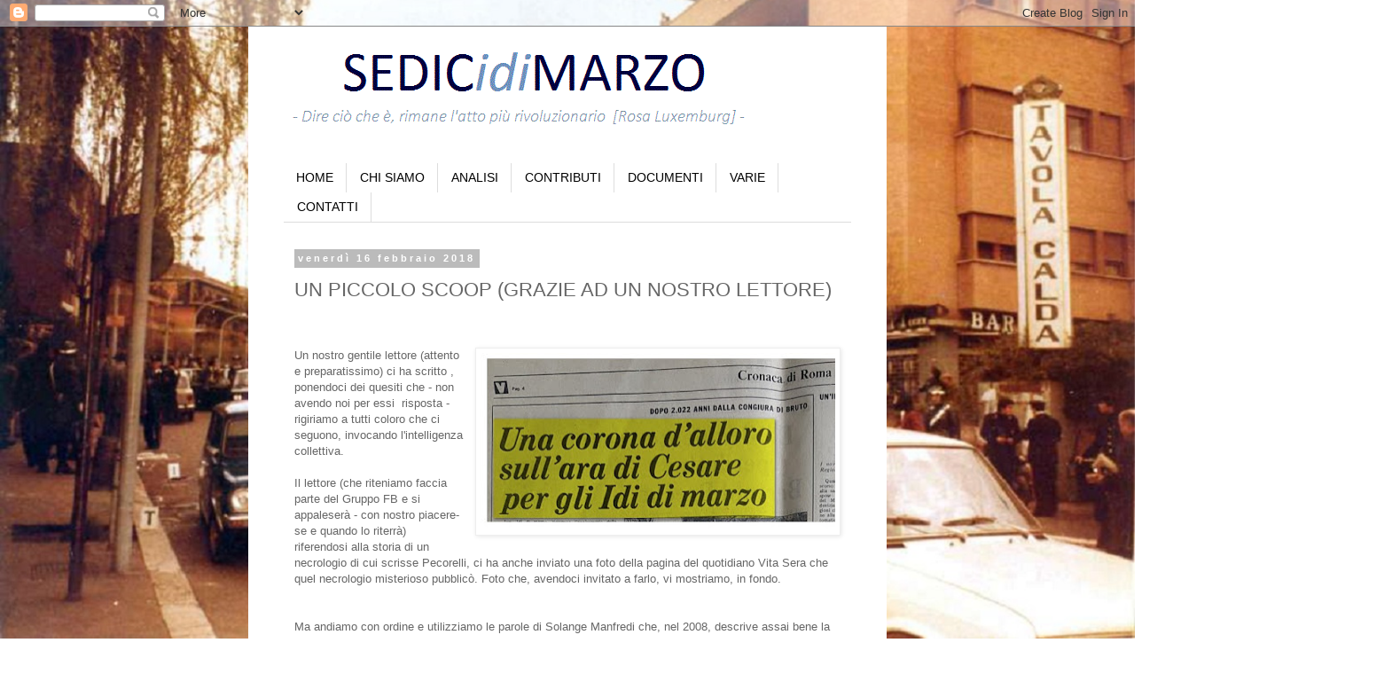

--- FILE ---
content_type: text/html; charset=UTF-8
request_url: http://www.sedicidimarzo.org/2018/02/un-piccolo-scoop-grazie-ad-un-nostro.html
body_size: 20482
content:
<!DOCTYPE html>
<html class='v2' dir='ltr' xmlns='http://www.w3.org/1999/xhtml' xmlns:b='http://www.google.com/2005/gml/b' xmlns:data='http://www.google.com/2005/gml/data' xmlns:expr='http://www.google.com/2005/gml/expr'>
<head>
<link href='https://www.blogger.com/static/v1/widgets/335934321-css_bundle_v2.css' rel='stylesheet' type='text/css'/>
<meta content='width=1100' name='viewport'/>
<meta content='text/html; charset=UTF-8' http-equiv='Content-Type'/>
<meta content='blogger' name='generator'/>
<link href='http://www.sedicidimarzo.org/favicon.ico' rel='icon' type='image/x-icon'/>
<link href='http://www.sedicidimarzo.org/2018/02/un-piccolo-scoop-grazie-ad-un-nostro.html' rel='canonical'/>
<link rel="alternate" type="application/atom+xml" title="SEDICidiMARZO - Atom" href="http://www.sedicidimarzo.org/feeds/posts/default" />
<link rel="alternate" type="application/rss+xml" title="SEDICidiMARZO - RSS" href="http://www.sedicidimarzo.org/feeds/posts/default?alt=rss" />
<link rel="service.post" type="application/atom+xml" title="SEDICidiMARZO - Atom" href="https://www.blogger.com/feeds/6636034594443286081/posts/default" />

<link rel="alternate" type="application/atom+xml" title="SEDICidiMARZO - Atom" href="http://www.sedicidimarzo.org/feeds/3564945231183017160/comments/default" />
<!--Can't find substitution for tag [blog.ieCssRetrofitLinks]-->
<link href='https://blogger.googleusercontent.com/img/b/R29vZ2xl/AVvXsEjcU2i_FV941pLB4BEYEHKxNxN0hSJOjmJO8eRQtVpmA25t4hP5C3d2od-cP5FhQjiys4dn87ku1jcCZRSvwFDNvZluRyMCU9LsrlHmE4mibqgH9rVKomCzfqmQ2dW9obuLC4qsOK_r4zmF/s400/vita3.jpg' rel='image_src'/>
<meta content='http://www.sedicidimarzo.org/2018/02/un-piccolo-scoop-grazie-ad-un-nostro.html' property='og:url'/>
<meta content='UN PICCOLO SCOOP (GRAZIE AD UN NOSTRO LETTORE)' property='og:title'/>
<meta content='Blog del collettivo SEDICidiMARZO che indaga sugli antefatti, sul rapimento, sui 55 giorni di detenzione culminati nella uccisione di Aldo Moro.' property='og:description'/>
<meta content='https://blogger.googleusercontent.com/img/b/R29vZ2xl/AVvXsEjcU2i_FV941pLB4BEYEHKxNxN0hSJOjmJO8eRQtVpmA25t4hP5C3d2od-cP5FhQjiys4dn87ku1jcCZRSvwFDNvZluRyMCU9LsrlHmE4mibqgH9rVKomCzfqmQ2dW9obuLC4qsOK_r4zmF/w1200-h630-p-k-no-nu/vita3.jpg' property='og:image'/>
<title>SEDICidiMARZO: UN PICCOLO SCOOP (GRAZIE AD UN NOSTRO LETTORE)</title>
<style id='page-skin-1' type='text/css'><!--
/*
-----------------------------------------------
Blogger Template Style
Name:     Simple
Designer: Blogger
URL:      www.blogger.com
----------------------------------------------- */
/* Variable definitions
====================
<Variable name="keycolor" description="Main Color" type="color" default="#66bbdd"/>
<Group description="Page Text" selector="body">
<Variable name="body.font" description="Font" type="font"
default="normal normal 12px Arial, Tahoma, Helvetica, FreeSans, sans-serif"/>
<Variable name="body.text.color" description="Text Color" type="color" default="#222222"/>
</Group>
<Group description="Backgrounds" selector=".body-fauxcolumns-outer">
<Variable name="body.background.color" description="Outer Background" type="color" default="#66bbdd"/>
<Variable name="content.background.color" description="Main Background" type="color" default="#ffffff"/>
<Variable name="header.background.color" description="Header Background" type="color" default="transparent"/>
</Group>
<Group description="Links" selector=".main-outer">
<Variable name="link.color" description="Link Color" type="color" default="#2288bb"/>
<Variable name="link.visited.color" description="Visited Color" type="color" default="#888888"/>
<Variable name="link.hover.color" description="Hover Color" type="color" default="#33aaff"/>
</Group>
<Group description="Blog Title" selector=".header h1">
<Variable name="header.font" description="Font" type="font"
default="normal normal 60px Arial, Tahoma, Helvetica, FreeSans, sans-serif"/>
<Variable name="header.text.color" description="Title Color" type="color" default="#3399bb" />
</Group>
<Group description="Blog Description" selector=".header .description">
<Variable name="description.text.color" description="Description Color" type="color"
default="#777777" />
</Group>
<Group description="Tabs Text" selector=".tabs-inner .widget li a">
<Variable name="tabs.font" description="Font" type="font"
default="normal normal 14px Arial, Tahoma, Helvetica, FreeSans, sans-serif"/>
<Variable name="tabs.text.color" description="Text Color" type="color" default="#999999"/>
<Variable name="tabs.selected.text.color" description="Selected Color" type="color" default="#000000"/>
</Group>
<Group description="Tabs Background" selector=".tabs-outer .PageList">
<Variable name="tabs.background.color" description="Background Color" type="color" default="#f5f5f5"/>
<Variable name="tabs.selected.background.color" description="Selected Color" type="color" default="#eeeeee"/>
</Group>
<Group description="Post Title" selector="h3.post-title, .comments h4">
<Variable name="post.title.font" description="Font" type="font"
default="normal normal 22px Arial, Tahoma, Helvetica, FreeSans, sans-serif"/>
</Group>
<Group description="Date Header" selector=".date-header">
<Variable name="date.header.color" description="Text Color" type="color"
default="#666666"/>
<Variable name="date.header.background.color" description="Background Color" type="color"
default="transparent"/>
<Variable name="date.header.font" description="Text Font" type="font"
default="normal bold 11px Arial, Tahoma, Helvetica, FreeSans, sans-serif"/>
<Variable name="date.header.padding" description="Date Header Padding" type="string" default="inherit"/>
<Variable name="date.header.letterspacing" description="Date Header Letter Spacing" type="string" default="inherit"/>
<Variable name="date.header.margin" description="Date Header Margin" type="string" default="inherit"/>
</Group>
<Group description="Post Footer" selector=".post-footer">
<Variable name="post.footer.text.color" description="Text Color" type="color" default="#666666"/>
<Variable name="post.footer.background.color" description="Background Color" type="color"
default="#f9f9f9"/>
<Variable name="post.footer.border.color" description="Shadow Color" type="color" default="#eeeeee"/>
</Group>
<Group description="Gadgets" selector="h2">
<Variable name="widget.title.font" description="Title Font" type="font"
default="normal bold 11px Arial, Tahoma, Helvetica, FreeSans, sans-serif"/>
<Variable name="widget.title.text.color" description="Title Color" type="color" default="#000000"/>
<Variable name="widget.alternate.text.color" description="Alternate Color" type="color" default="#999999"/>
</Group>
<Group description="Images" selector=".main-inner">
<Variable name="image.background.color" description="Background Color" type="color" default="#ffffff"/>
<Variable name="image.border.color" description="Border Color" type="color" default="#eeeeee"/>
<Variable name="image.text.color" description="Caption Text Color" type="color" default="#666666"/>
</Group>
<Group description="Accents" selector=".content-inner">
<Variable name="body.rule.color" description="Separator Line Color" type="color" default="#eeeeee"/>
<Variable name="tabs.border.color" description="Tabs Border Color" type="color" default="transparent"/>
</Group>
<Variable name="body.background" description="Body Background" type="background"
color="#ffffff" default="$(color) none repeat scroll top left"/>
<Variable name="body.background.override" description="Body Background Override" type="string" default=""/>
<Variable name="body.background.gradient.cap" description="Body Gradient Cap" type="url"
default="url(https://resources.blogblog.com/blogblog/data/1kt/simple/gradients_light.png)"/>
<Variable name="body.background.gradient.tile" description="Body Gradient Tile" type="url"
default="url(https://resources.blogblog.com/blogblog/data/1kt/simple/body_gradient_tile_light.png)"/>
<Variable name="content.background.color.selector" description="Content Background Color Selector" type="string" default=".content-inner"/>
<Variable name="content.padding" description="Content Padding" type="length" default="10px" min="0" max="100px"/>
<Variable name="content.padding.horizontal" description="Content Horizontal Padding" type="length" default="10px" min="0" max="100px"/>
<Variable name="content.shadow.spread" description="Content Shadow Spread" type="length" default="40px" min="0" max="100px"/>
<Variable name="content.shadow.spread.webkit" description="Content Shadow Spread (WebKit)" type="length" default="5px" min="0" max="100px"/>
<Variable name="content.shadow.spread.ie" description="Content Shadow Spread (IE)" type="length" default="10px" min="0" max="100px"/>
<Variable name="main.border.width" description="Main Border Width" type="length" default="0" min="0" max="10px"/>
<Variable name="header.background.gradient" description="Header Gradient" type="url" default="none"/>
<Variable name="header.shadow.offset.left" description="Header Shadow Offset Left" type="length" default="-1px" min="-50px" max="50px"/>
<Variable name="header.shadow.offset.top" description="Header Shadow Offset Top" type="length" default="-1px" min="-50px" max="50px"/>
<Variable name="header.shadow.spread" description="Header Shadow Spread" type="length" default="1px" min="0" max="100px"/>
<Variable name="header.padding" description="Header Padding" type="length" default="30px" min="0" max="100px"/>
<Variable name="header.border.size" description="Header Border Size" type="length" default="1px" min="0" max="10px"/>
<Variable name="header.bottom.border.size" description="Header Bottom Border Size" type="length" default="1px" min="0" max="10px"/>
<Variable name="header.border.horizontalsize" description="Header Horizontal Border Size" type="length" default="0" min="0" max="10px"/>
<Variable name="description.text.size" description="Description Text Size" type="string" default="140%"/>
<Variable name="tabs.margin.top" description="Tabs Margin Top" type="length" default="0" min="0" max="100px"/>
<Variable name="tabs.margin.side" description="Tabs Side Margin" type="length" default="30px" min="0" max="100px"/>
<Variable name="tabs.background.gradient" description="Tabs Background Gradient" type="url"
default="url(https://resources.blogblog.com/blogblog/data/1kt/simple/gradients_light.png)"/>
<Variable name="tabs.border.width" description="Tabs Border Width" type="length" default="1px" min="0" max="10px"/>
<Variable name="tabs.bevel.border.width" description="Tabs Bevel Border Width" type="length" default="1px" min="0" max="10px"/>
<Variable name="post.margin.bottom" description="Post Bottom Margin" type="length" default="25px" min="0" max="100px"/>
<Variable name="image.border.small.size" description="Image Border Small Size" type="length" default="2px" min="0" max="10px"/>
<Variable name="image.border.large.size" description="Image Border Large Size" type="length" default="5px" min="0" max="10px"/>
<Variable name="page.width.selector" description="Page Width Selector" type="string" default=".region-inner"/>
<Variable name="page.width" description="Page Width" type="string" default="auto"/>
<Variable name="main.section.margin" description="Main Section Margin" type="length" default="15px" min="0" max="100px"/>
<Variable name="main.padding" description="Main Padding" type="length" default="15px" min="0" max="100px"/>
<Variable name="main.padding.top" description="Main Padding Top" type="length" default="30px" min="0" max="100px"/>
<Variable name="main.padding.bottom" description="Main Padding Bottom" type="length" default="30px" min="0" max="100px"/>
<Variable name="paging.background"
color="#ffffff"
description="Background of blog paging area" type="background"
default="transparent none no-repeat scroll top center"/>
<Variable name="footer.bevel" description="Bevel border length of footer" type="length" default="0" min="0" max="10px"/>
<Variable name="mobile.background.overlay" description="Mobile Background Overlay" type="string"
default="transparent none repeat scroll top left"/>
<Variable name="mobile.background.size" description="Mobile Background Size" type="string" default="auto"/>
<Variable name="mobile.button.color" description="Mobile Button Color" type="color" default="#ffffff" />
<Variable name="startSide" description="Side where text starts in blog language" type="automatic" default="left"/>
<Variable name="endSide" description="Side where text ends in blog language" type="automatic" default="right"/>
*/
/* Content
----------------------------------------------- */
body {
font: normal normal 12px 'Trebuchet MS', Trebuchet, Verdana, sans-serif;
color: #666666;
/*background: #ffffff url(http://2.bp.blogspot.com/-bQ9HiA_4wI4/WP8_q-DhOSI/AAAAAAAAATs/IIbMQBmGoLYCmeVQzqGe6TLeBT-AmzA9gCK4B/s0/C_4_foto_1090474_image.jpg) no-repeat fixed bottom center;
*/
background-image: url("https://blogger.googleusercontent.com/img/b/R29vZ2xl/AVvXsEgUF9vgGvnj_Ddk8qgJ8nFxqsZoeR9NIVS004qKazHuHcHIYZwVgjH4kkx8yFCpEwYWWDVtI00_bOIOoKjDZc0yZook20_dYS1FIaR2OUf9TXc-_7MsrrtHHqsW-IyBT1n8zwMkUFpVR_ZC/s0/C_4_foto_1090474_image.jpg");
background-position: center bottom;
background-repeat: no-repeat;
background-attachment: fixed;
background-size: cover;
padding: 0 0 0 0;
}
html body .region-inner {
min-width: 0;
max-width: 100%;
width: auto;
}
h2 {
font-size: 22px;
}
a:link {
text-decoration:none;
color: #2288bb;
}
a:visited {
text-decoration:none;
color: #ff00ff;
}
a:hover {
text-decoration:underline;
color: #33aaff;
}
.body-fauxcolumn-outer .fauxcolumn-inner {
background: transparent none repeat scroll top left;
_background-image: none;
}
.body-fauxcolumn-outer .cap-top {
position: absolute;
z-index: 1;
height: 400px;
width: 100%;
}
.body-fauxcolumn-outer .cap-top .cap-left {
width: 100%;
background: transparent none repeat-x scroll top left;
_background-image: none;
}
.content-outer {
-moz-box-shadow: 0 0 0 rgba(0, 0, 0, .15);
-webkit-box-shadow: 0 0 0 rgba(0, 0, 0, .15);
-goog-ms-box-shadow: 0 0 0 #333333;
box-shadow: 0 0 0 rgba(0, 0, 0, .15);
margin-bottom: 1px;
}
.content-inner {
padding: 10px 40px;
}
.content-inner {
background-color: #ffffff;
}
/* Header
----------------------------------------------- */
.header-outer {
background: #ffffff none repeat-x scroll 0 -400px;
_background-image: none;
}
.Header h1 {
font: normal normal 40px 'Trebuchet MS',Trebuchet,Verdana,sans-serif;
color: #000000;
text-shadow: 0 0 0 rgba(0, 0, 0, .2);
}
.Header h1 a {
color: #000000;
}
.Header .description {
font-size: 18px;
color: #000000;
}
.header-inner .Header .titlewrapper {
padding: 22px 0;
}
.header-inner .Header .descriptionwrapper {
padding: 0 0;
}
/* Tabs
----------------------------------------------- */
.tabs-inner .section:first-child {
border-top: 0 solid #dddddd;
}
.tabs-inner .section:first-child ul {
margin-top: -1px;
border-top: 1px solid #dddddd;
border-left: 1px solid #dddddd;
border-right: 1px solid #dddddd;
}
.tabs-inner .widget ul {
background: transparent none repeat-x scroll 0 -800px;
_background-image: none;
border-bottom: 1px solid #dddddd;
margin-top: 0;
margin-left: -30px;
margin-right: -30px;
}
.tabs-inner .widget li a {
display: inline-block;
padding: .6em 1em;
font: normal normal 14px 'Trebuchet MS', Trebuchet, Verdana, sans-serif;
color: #000000;
border-left: 1px solid #ffffff;
border-right: 1px solid #dddddd;
}
.tabs-inner .widget li:first-child a {
border-left: none;
}
.tabs-inner .widget li.selected a, .tabs-inner .widget li a:hover {
color: #000000;
background-color: #eeeeee;
text-decoration: none;
}
/* Columns
----------------------------------------------- */
.main-outer {
border-top: 0 solid transparent;
}
.fauxcolumn-left-outer .fauxcolumn-inner {
border-right: 1px solid transparent;
}
.fauxcolumn-right-outer .fauxcolumn-inner {
border-left: 1px solid transparent;
}
/* Headings
----------------------------------------------- */
div.widget > h2,
div.widget h2.title {
margin: 0 0 1em 0;
font: normal bold 11px 'Trebuchet MS',Trebuchet,Verdana,sans-serif;
color: #000000;
}
/* Widgets
----------------------------------------------- */
.widget .zippy {
color: #999999;
text-shadow: 2px 2px 1px rgba(0, 0, 0, .1);
}
.widget .popular-posts ul {
list-style: none;
}
/* Posts
----------------------------------------------- */
h2.date-header {
font: normal bold 11px Arial, Tahoma, Helvetica, FreeSans, sans-serif;
}
.date-header span {
background-color: #bbbbbb;
color: #ffffff;
padding: 0.4em;
letter-spacing: 3px;
margin: inherit;
}
.main-inner {
padding-top: 35px;
padding-bottom: 65px;
}
.main-inner .column-center-inner {
padding: 0 0;
}
.main-inner .column-center-inner .section {
margin: 0 1em;
}
.post {
margin: 0 0 45px 0;
}
h3.post-title, .comments h4 {
font: normal normal 22px Arial, Tahoma, Helvetica, FreeSans, sans-serif;
margin: .75em 0 0;
}
.post-body {
font-size: 110%;
line-height: 1.4;
position: relative;
}
.post-body img, .post-body .tr-caption-container, .Profile img, .Image img,
.BlogList .item-thumbnail img {
padding: 2px;
background: #ffffff;
border: 1px solid #eeeeee;
-moz-box-shadow: 1px 1px 5px rgba(0, 0, 0, .1);
-webkit-box-shadow: 1px 1px 5px rgba(0, 0, 0, .1);
box-shadow: 1px 1px 5px rgba(0, 0, 0, .1);
}
.post-body img, .post-body .tr-caption-container {
padding: 5px;
}
.post-body .tr-caption-container {
color: #666666;
}
.post-body .tr-caption-container img {
padding: 0;
background: transparent;
border: none;
-moz-box-shadow: 0 0 0 rgba(0, 0, 0, .1);
-webkit-box-shadow: 0 0 0 rgba(0, 0, 0, .1);
box-shadow: 0 0 0 rgba(0, 0, 0, .1);
}
.post-header {
margin: 0 0 1.5em;
line-height: 1.6;
font-size: 90%;
}
.post-footer {
margin: 20px -2px 0;
padding: 5px 10px;
color: #666666;
background-color: #eeeeee;
border-bottom: 1px solid #eeeeee;
line-height: 1.6;
font-size: 90%;
}
#comments .comment-author {
padding-top: 1.5em;
border-top: 1px solid transparent;
background-position: 0 1.5em;
}
#comments .comment-author:first-child {
padding-top: 0;
border-top: none;
}
.avatar-image-container {
margin: .2em 0 0;
}
#comments .avatar-image-container img {
border: 1px solid #eeeeee;
}
/* custom */
.status-msg-wrap .status-msg-body{
background-color:white;
border-width:0;
border-style:none;
top:-16px;
padding:6px;
color:#28b;
}
/* Comments
----------------------------------------------- */
.comments .comments-content .icon.blog-author {
background-repeat: no-repeat;
background-image: url([data-uri]);
}
.comments .comments-content .loadmore a {
border-top: 1px solid #999999;
border-bottom: 1px solid #999999;
}
.comments .comment-thread.inline-thread {
background-color: #eeeeee;
}
.comments .continue {
border-top: 2px solid #999999;
}
/* Accents
---------------------------------------------- */
.section-columns td.columns-cell {
border-left: 1px solid transparent;
}
.blog-pager {
background: transparent url(//www.blogblog.com/1kt/simple/paging_dot.png) repeat-x scroll top center;
}
.blog-pager-older-link, .home-link,
.blog-pager-newer-link {
background-color: #ffffff;
padding: 5px;
font-size: 14pt;
}
.footer-outer {
border-top: 1px dashed #bbbbbb;
}
/* Mobile
----------------------------------------------- */
body.mobile  {
background-size: auto;
}
.mobile .body-fauxcolumn-outer {
background: transparent none repeat scroll top left;
}
.mobile .body-fauxcolumn-outer .cap-top {
background-size: 100% auto;
}
.mobile .content-outer {
-webkit-box-shadow: 0 0 3px rgba(0, 0, 0, .15);
box-shadow: 0 0 3px rgba(0, 0, 0, .15);
}
.mobile .tabs-inner .widget ul {
margin-left: 0;
margin-right: 0;
}
.mobile .post {
margin: 0;
}
.mobile .main-inner .column-center-inner .section {
margin: 0;
}
.mobile .date-header span {
padding: 0.1em 10px;
margin: 0 -10px;
}
.mobile h3.post-title {
margin: 0;
}
.mobile .blog-pager {
background: transparent none no-repeat scroll top center;
}
.mobile .footer-outer {
border-top: none;
}
.mobile .main-inner, .mobile .footer-inner {
background-color: #ffffff;
}
.mobile-index-contents {
color: #666666;
}
.mobile-link-button {
background-color: #2288bb;
}
.mobile-link-button a:link, .mobile-link-button a:visited {
color: #ffffff;
}
.mobile .tabs-inner .section:first-child {
border-top: none;
}
.mobile .tabs-inner .PageList .widget-content {
background-color: #eeeeee;
color: #000000;
border-top: 1px solid #dddddd;
border-bottom: 1px solid #dddddd;
}
.mobile .tabs-inner .PageList .widget-content .pagelist-arrow {
border-left: 1px solid #dddddd;
}

--></style>
<style id='template-skin-1' type='text/css'><!--
body {
min-width: 720px;
}
.content-outer, .content-fauxcolumn-outer, .region-inner {
min-width: 720px;
max-width: 720px;
_width: 720px;
}
.main-inner .columns {
padding-left: 0px;
padding-right: 0px;
}
.main-inner .fauxcolumn-center-outer {
left: 0px;
right: 0px;
/* IE6 does not respect left and right together */
_width: expression(this.parentNode.offsetWidth -
parseInt("0px") -
parseInt("0px") + 'px');
}
.main-inner .fauxcolumn-left-outer {
width: 0px;
}
.main-inner .fauxcolumn-right-outer {
width: 0px;
}
.main-inner .column-left-outer {
width: 0px;
right: 100%;
margin-left: -0px;
}
.main-inner .column-right-outer {
width: 0px;
margin-right: -0px;
}
#layout {
min-width: 0;
}
#layout .content-outer {
min-width: 0;
width: 800px;
}
#layout .region-inner {
min-width: 0;
width: auto;
}
--></style>
<link href='https://www.blogger.com/dyn-css/authorization.css?targetBlogID=6636034594443286081&amp;zx=f3ac6eb0-3c2f-4a41-866a-d8ba4ee44230' media='none' onload='if(media!=&#39;all&#39;)media=&#39;all&#39;' rel='stylesheet'/><noscript><link href='https://www.blogger.com/dyn-css/authorization.css?targetBlogID=6636034594443286081&amp;zx=f3ac6eb0-3c2f-4a41-866a-d8ba4ee44230' rel='stylesheet'/></noscript>
<meta name='google-adsense-platform-account' content='ca-host-pub-1556223355139109'/>
<meta name='google-adsense-platform-domain' content='blogspot.com'/>

</head>
<body class='loading'>
<div class='navbar section' id='navbar' name='Navbar'><div class='widget Navbar' data-version='1' id='Navbar1'><script type="text/javascript">
    function setAttributeOnload(object, attribute, val) {
      if(window.addEventListener) {
        window.addEventListener('load',
          function(){ object[attribute] = val; }, false);
      } else {
        window.attachEvent('onload', function(){ object[attribute] = val; });
      }
    }
  </script>
<div id="navbar-iframe-container"></div>
<script type="text/javascript" src="https://apis.google.com/js/platform.js"></script>
<script type="text/javascript">
      gapi.load("gapi.iframes:gapi.iframes.style.bubble", function() {
        if (gapi.iframes && gapi.iframes.getContext) {
          gapi.iframes.getContext().openChild({
              url: 'https://www.blogger.com/navbar/6636034594443286081?po\x3d3564945231183017160\x26origin\x3dhttp://www.sedicidimarzo.org',
              where: document.getElementById("navbar-iframe-container"),
              id: "navbar-iframe"
          });
        }
      });
    </script><script type="text/javascript">
(function() {
var script = document.createElement('script');
script.type = 'text/javascript';
script.src = '//pagead2.googlesyndication.com/pagead/js/google_top_exp.js';
var head = document.getElementsByTagName('head')[0];
if (head) {
head.appendChild(script);
}})();
</script>
</div></div>
<div class='body-fauxcolumns'>
<div class='fauxcolumn-outer body-fauxcolumn-outer'>
<div class='cap-top'>
<div class='cap-left'></div>
<div class='cap-right'></div>
</div>
<div class='fauxborder-left'>
<div class='fauxborder-right'></div>
<div class='fauxcolumn-inner'>
</div>
</div>
<div class='cap-bottom'>
<div class='cap-left'></div>
<div class='cap-right'></div>
</div>
</div>
</div>
<div class='content'>
<div class='content-fauxcolumns'>
<div class='fauxcolumn-outer content-fauxcolumn-outer'>
<div class='cap-top'>
<div class='cap-left'></div>
<div class='cap-right'></div>
</div>
<div class='fauxborder-left'>
<div class='fauxborder-right'></div>
<div class='fauxcolumn-inner'>
</div>
</div>
<div class='cap-bottom'>
<div class='cap-left'></div>
<div class='cap-right'></div>
</div>
</div>
</div>
<div class='content-outer'>
<div class='content-cap-top cap-top'>
<div class='cap-left'></div>
<div class='cap-right'></div>
</div>
<div class='fauxborder-left content-fauxborder-left'>
<div class='fauxborder-right content-fauxborder-right'></div>
<div class='content-inner'>
<header>
<div class='header-outer'>
<div class='header-cap-top cap-top'>
<div class='cap-left'></div>
<div class='cap-right'></div>
</div>
<div class='fauxborder-left header-fauxborder-left'>
<div class='fauxborder-right header-fauxborder-right'></div>
<div class='region-inner header-inner'>
<div class='header section' id='header' name='Intestazione'><div class='widget Header' data-version='1' id='Header1'>
<div id='header-inner'>
<a href='http://www.sedicidimarzo.org/' style='display: block'>
<img alt='SEDICidiMARZO' height='114px; ' id='Header1_headerimg' src='https://blogger.googleusercontent.com/img/b/R29vZ2xl/AVvXsEj5U6ewQRzZ2_bKIxE57IfazxwvKATWQ5U9X3Ao53dJeQrMvH-Yzd2vunSQFQznRB0KtB_JxuJuTvwSdbHah48C2TyxzhoVUlP6sLCA1RdPZajE_GquDyLJTTeYa0tH4KyaoZod-HMJ27AG/s1600-r/sedicidimarzo+logo.gif' style='display: block' width='531px; '/>
</a>
</div>
</div></div>
</div>
</div>
<div class='header-cap-bottom cap-bottom'>
<div class='cap-left'></div>
<div class='cap-right'></div>
</div>
</div>
</header>
<div class='tabs-outer'>
<div class='tabs-cap-top cap-top'>
<div class='cap-left'></div>
<div class='cap-right'></div>
</div>
<div class='fauxborder-left tabs-fauxborder-left'>
<div class='fauxborder-right tabs-fauxborder-right'></div>
<div class='region-inner tabs-inner'>
<div class='tabs no-items section' id='crosscol' name='Multi-colonne'></div>
<div class='tabs section' id='crosscol-overflow' name='Cross-Column 2'><div class='widget PageList' data-version='1' id='PageList1'>
<h2>Pagine</h2>
<div class='widget-content'>
<ul>
<li>
<a href='http://www.sedicidimarzo.org/'>HOME</a>
</li>
<li>
<a href='http://www.sedicidimarzo.org/p/chi-siamo_13.html'>CHI SIAMO</a>
</li>
<li>
<a href='http://www.sedicidimarzo.org/search/label/ANALISI'>ANALISI</a>
</li>
<li>
<a href='http://www.sedicidimarzo.org/search/label/CONTRIBUTI'>CONTRIBUTI</a>
</li>
<li>
<a href='http://www.sedicidimarzo.org/search/label/DOCUMENTI'>DOCUMENTI</a>
</li>
<li>
<a href='http://www.sedicidimarzo.org/search/label/VARIE'>VARIE</a>
</li>
<li>
<a href='http://www.sedicidimarzo.org/p/contatti.html'>CONTATTI</a>
</li>
</ul>
<div class='clear'></div>
</div>
</div></div>
</div>
</div>
<div class='tabs-cap-bottom cap-bottom'>
<div class='cap-left'></div>
<div class='cap-right'></div>
</div>
</div>
<div class='main-outer'>
<div class='main-cap-top cap-top'>
<div class='cap-left'></div>
<div class='cap-right'></div>
</div>
<div class='fauxborder-left main-fauxborder-left'>
<div class='fauxborder-right main-fauxborder-right'></div>
<div class='region-inner main-inner'>
<div class='columns fauxcolumns'>
<div class='fauxcolumn-outer fauxcolumn-center-outer'>
<div class='cap-top'>
<div class='cap-left'></div>
<div class='cap-right'></div>
</div>
<div class='fauxborder-left'>
<div class='fauxborder-right'></div>
<div class='fauxcolumn-inner'>
</div>
</div>
<div class='cap-bottom'>
<div class='cap-left'></div>
<div class='cap-right'></div>
</div>
</div>
<div class='fauxcolumn-outer fauxcolumn-left-outer'>
<div class='cap-top'>
<div class='cap-left'></div>
<div class='cap-right'></div>
</div>
<div class='fauxborder-left'>
<div class='fauxborder-right'></div>
<div class='fauxcolumn-inner'>
</div>
</div>
<div class='cap-bottom'>
<div class='cap-left'></div>
<div class='cap-right'></div>
</div>
</div>
<div class='fauxcolumn-outer fauxcolumn-right-outer'>
<div class='cap-top'>
<div class='cap-left'></div>
<div class='cap-right'></div>
</div>
<div class='fauxborder-left'>
<div class='fauxborder-right'></div>
<div class='fauxcolumn-inner'>
</div>
</div>
<div class='cap-bottom'>
<div class='cap-left'></div>
<div class='cap-right'></div>
</div>
</div>
<!-- corrects IE6 width calculation -->
<div class='columns-inner'>
<div class='column-center-outer'>
<div class='column-center-inner'>
<div class='main section' id='main' name='Principale'><div class='widget Blog' data-version='1' id='Blog1'>
<div class='blog-posts hfeed'>

          <div class="date-outer">
        
<h2 class='date-header'><span>venerdì 16 febbraio 2018</span></h2>

          <div class="date-posts">
        
<div class='post-outer'>
<div class='post hentry uncustomized-post-template' itemprop='blogPost' itemscope='itemscope' itemtype='http://schema.org/BlogPosting'>
<meta content='https://blogger.googleusercontent.com/img/b/R29vZ2xl/AVvXsEjcU2i_FV941pLB4BEYEHKxNxN0hSJOjmJO8eRQtVpmA25t4hP5C3d2od-cP5FhQjiys4dn87ku1jcCZRSvwFDNvZluRyMCU9LsrlHmE4mibqgH9rVKomCzfqmQ2dW9obuLC4qsOK_r4zmF/s400/vita3.jpg' itemprop='image_url'/>
<meta content='6636034594443286081' itemprop='blogId'/>
<meta content='3564945231183017160' itemprop='postId'/>
<a name='3564945231183017160'></a>
<h3 class='post-title entry-title' itemprop='name'>
UN PICCOLO SCOOP (GRAZIE AD UN NOSTRO LETTORE)
</h3>
<div class='post-header'>
<div class='post-header-line-1'></div>
</div>
<div class='post-body entry-content' id='post-body-3564945231183017160' itemprop='description articleBody'>
<br />
<br />
<div class="separator" style="clear: both; text-align: center;">
</div>
<div class="separator" style="clear: both; text-align: center;">
<a href="https://blogger.googleusercontent.com/img/b/R29vZ2xl/AVvXsEjcU2i_FV941pLB4BEYEHKxNxN0hSJOjmJO8eRQtVpmA25t4hP5C3d2od-cP5FhQjiys4dn87ku1jcCZRSvwFDNvZluRyMCU9LsrlHmE4mibqgH9rVKomCzfqmQ2dW9obuLC4qsOK_r4zmF/s1600/vita3.jpg" imageanchor="1" style="clear: right; float: right; margin-bottom: 1em; margin-left: 1em;"><img border="0" data-original-height="356" data-original-width="709" height="200" src="https://blogger.googleusercontent.com/img/b/R29vZ2xl/AVvXsEjcU2i_FV941pLB4BEYEHKxNxN0hSJOjmJO8eRQtVpmA25t4hP5C3d2od-cP5FhQjiys4dn87ku1jcCZRSvwFDNvZluRyMCU9LsrlHmE4mibqgH9rVKomCzfqmQ2dW9obuLC4qsOK_r4zmF/s400/vita3.jpg" width="400" /></a></div>
<span style="font-family: &quot;arial&quot; , &quot;helvetica&quot; , sans-serif;">Un nostro gentile lettore (attento e preparatissimo) ci ha scritto , ponendoci dei quesiti che - non avendo noi per essi&nbsp; risposta - rigiriamo a tutti coloro che ci seguono,&nbsp;</span><span style="font-family: &quot;arial&quot; , &quot;helvetica&quot; , sans-serif;">invocando l'intelligenza collettiva</span><span style="font-family: &quot;arial&quot; , &quot;helvetica&quot; , sans-serif;">.</span><br />
<span style="font-family: &quot;arial&quot; , &quot;helvetica&quot; , sans-serif;"><br /></span>
<span style="font-family: &quot;arial&quot; , &quot;helvetica&quot; , sans-serif;">Il lettore (che riteniamo faccia parte del Gruppo FB e si appaleserà - con nostro piacere- se e quando lo riterrà)&nbsp; riferendosi alla storia di un necrologio di cui scrisse Pecorelli, ci ha anche inviato una foto della pagina del quotidiano Vita Sera che quel necrologio misterioso</span><span style="font-family: &quot;arial&quot; , &quot;helvetica&quot; , sans-serif;">&nbsp;</span><span style="font-family: &quot;arial&quot; , &quot;helvetica&quot; , sans-serif;">pubblicò</span><span style="font-family: &quot;arial&quot; , &quot;helvetica&quot; , sans-serif;">. Foto che, avendoci invitato a farlo, vi mostriamo, in fondo.</span><br />
<span style="font-family: &quot;arial&quot; , &quot;helvetica&quot; , sans-serif;"></span><br />
<a name="more"></a><span style="font-family: &quot;arial&quot; , &quot;helvetica&quot; , sans-serif;"><br /></span>
<span style="font-family: &quot;arial&quot; , &quot;helvetica&quot; , sans-serif;">Ma andiamo con ordine e utilizziamo le parole di Solange Manfredi che, nel 2008, descrive assai bene la vicenda di cui stiamo parlando in un articolo a tutto campo&nbsp; sul caso Moro <a href="http://petalidiloto.com/2008/03/moro-fu-davvero-rapito-dalle-brigate.html" target="_blank">(leggilo qui se vuoi)</a>. Lo descrive e si pone&nbsp; anche lei degli interrogativi.</span><br />
<span style="font-family: &quot;helvetica neue&quot; , &quot;arial&quot; , &quot;helvetica&quot; , sans-serif;"><br /></span>
<span style="font-family: &quot;helvetica neue&quot; , &quot;arial&quot; , &quot;helvetica&quot; , sans-serif;">------------------------------------------------------------------------------------------------------------------------</span><br />
<div style="text-align: center;">
<b><span style="color: blue; font-family: &quot;times&quot; , &quot;times new roman&quot; , serif;">L&#8217;Ok all&#8217;agguato di via Fani data attraverso un necrologio?</span></b></div>
<div style="text-align: center;">
<b><span style="color: blue; font-family: &quot;times&quot; , &quot;times new roman&quot; , serif;"><br /></span></b></div>
<span style="color: blue; font-family: &quot;times&quot; , &quot;times new roman&quot; , serif;">A Pecorelli legato ai servizi segreti, alla massoneria e buon conoscitore del linguaggio degli iniziati non sfugge uno &#8220;strano necrologio&#8221; e il 15 marzo, ovvero il giorno prima dell&#8217;agguato di via Fani, l&#8217;agenzia &#8220;Op&#8221; scrive:</span><br />
<br />
<span style="color: blue; font-family: &quot;times&quot; , &quot;times new roman&quot; , serif;">&#171;<i>Mercoledì 15 marzo il quotidiano &#8220;Vita sera&#8221; pubblica in seconda pagina un necrologio sibillino: &#8220;<b>2022 anni dagli Idi di marzo il genio di Roma onora Cesare 44 a.C.-1978 d.C.</b>&#8221;. Proprio le idi di marzo del 1978 il governo Andreotti presta il suo giuramento nelle mani di Leone Giovanni. Dobbiamo attendere Bruto? Chi sarà? E chi assumerà il ruolo di Antonio, amico di Cesare? Se le cose andranno così ci sarà anche una nuova Filippi?</i>&#187;.</span><br />
<span style="color: blue; font-family: &quot;times&quot; , &quot;times new roman&quot; , serif;">[...]</span><br />
<span style="color: blue; font-family: &quot;times&quot; , &quot;times new roman&quot; , serif;">Ed allora nel linguaggio degli iniziati: Chi è il genio di Roma che onora Cesare nel misterioso necrologio (si badi bene necrologio) del 15 marzo?</span><br />
<span style="color: blue; font-family: &quot;times&quot; , &quot;times new roman&quot; , serif;">Ed ancora: chi poteva essere (leggi rappresentare) Bruto per Aldo Moro?</span><br />
<span style="color: blue; font-family: &quot;times&quot; , &quot;times new roman&quot; , serif;"><br /></span>
<span style="color: blue; font-family: &quot;times&quot; , &quot;times new roman&quot; , serif;">Ma la domanda più importante è: il misterioso necrologio apparso su Vita sera poteva essere in realtà l&#8217;ok ai terroristi circa l&#8217;azione preparata per il giorno dopo?</span><br />
<span style="font-family: &quot;helvetica neue&quot; , &quot;arial&quot; , &quot;helvetica&quot; , sans-serif;">--------------------------------------------------------------------------------------------------------------------------</span><br />
<span style="font-family: &quot;helvetica neue&quot; , &quot;arial&quot; , &quot;helvetica&quot; , sans-serif;"><br /></span>
<span style="font-family: &quot;helvetica neue&quot; , &quot;arial&quot; , &quot;helvetica&quot; , sans-serif;">Fin qui la parte estrapolata dalla&nbsp; Manfredi; il lettore, fra le altre cose, invece in merito ci scrive (sono estrapolazioni da due mail successive, ci perdonerete qualche ripetizione):</span><br />
<span style="font-family: &quot;helvetica neue&quot; , &quot;arial&quot; , &quot;helvetica&quot; , sans-serif;"><br /></span>
<span style="font-family: &quot;helvetica neue&quot; , &quot;arial&quot; , &quot;helvetica&quot; , sans-serif;"><br /></span>
<span style="font-family: &quot;courier new&quot; , &quot;courier&quot; , monospace;">[...] In ultimo, ricorderete il famosissimo articolo di Mino Pecorelli pubblicato il 15 marzo 1978 su O.P. che sembrava alludere a un episodio di grande portata che sarebbe dovuto avvenire in Italia, come in affetti avvenuto.</span><br />
<span style="font-family: &quot;courier new&quot; , &quot;courier&quot; , monospace;">Lo riporto testualmente:</span><br />
<span style="font-family: &quot;courier new&quot; , &quot;courier&quot; , monospace;"><br /></span>
<span style="font-family: &quot;courier new&quot; , &quot;courier&quot; , monospace;"><i>"mercoledì 15 marzo il quotidiano "Vita Sera" pubblica in seconda pagina un necrologio sibillino " <b>A 2022 [...] una nuova Filippi?</b>"</i></span><br />
<span style="font-family: &quot;courier new&quot; , &quot;courier&quot; , monospace;"><br /></span>
<span style="font-family: &quot;courier new&quot; , &quot;courier&quot; , monospace;">Un articolo</span><span style="font-family: &quot;courier new&quot; , &quot;courier&quot; , monospace;">[necrologio ndr ]</span><span style="font-family: &quot;courier new&quot; , &quot;courier&quot; , monospace;">&nbsp;davvero strano quello apparso su Vita Sera.</span><br />
<span style="font-family: &quot;courier new&quot; , &quot;courier&quot; , monospace;">Qualche tempo fa ho visto in vendita on line l'edizione straordinaria di Vita Sera del 16 marzo 1978.</span><br />
<span style="font-family: &quot;courier new&quot; , &quot;courier&quot; , monospace;">L'ho subito comprata pensando che ci dovesse essere per forza una spiegazione quanto meno formale sulla stravaganza dell'articolo[necrologio ndr ]apparso il giorno precedente.</span><br />
<span style="font-family: &quot;courier new&quot; , &quot;courier&quot; , monospace;">In particolare a me sembrava strano che un giornale potesse pubblicare un articolo&nbsp;</span><span style="font-family: &quot;courier new&quot; , &quot;courier&quot; , monospace;">[necrologio ndr ]</span><span style="font-family: &quot;courier new&quot; , &quot;courier&quot; , monospace;">di quel genere, oggettivamente privo di senso.&nbsp;</span><br />
<span style="font-family: &quot;courier new&quot; , &quot;courier&quot; , monospace;">A dire il vero avevo pensato ad una qualche insistenza o pressione ad opera di qualcuno per la pubblicazione su Vita Sera in quanto il vice direttore di quel quotidiano era Nino Longobardi, guarda caso giornalista iscritto alla P2.</span><br />
<span style="font-family: &quot;courier new&quot; , &quot;courier&quot; , monospace;">Ad ogni modo, l'apparente spiegazione fu la commemorazione della morte di Cesare.&nbsp;</span><br />
<span style="font-family: &quot;courier new&quot; , &quot;courier&quot; , monospace;">La pubblicazione fu commissionata inizialmente al Messaggero, che ovviamente rifiutò, e poi fu commissionata a Vita Sera da tale prof. Cesare Mazza, poeta e scrittore e da tale Massimo Colangeli perito elettrotecnico.</span><br />
<b><span style="font-family: &quot;courier new&quot; , &quot;courier&quot; , monospace;">Sarebbe curioso sapere chi siano questi soggetti</span><span style="font-family: &quot;courier new&quot; , &quot;courier&quot; , monospace;">[...] e c</span></b><b style="font-family: &quot;Courier New&quot;, Courier, monospace;">hissà che non si trovi qualcuno che sia in grado di chiarire meglio il ruolo degli autori di quell'articolo.</b><br />
<span style="font-family: &quot;courier new&quot; , &quot;courier&quot; , monospace;"><br /></span>
<span style="font-family: &quot;courier new&quot; , &quot;courier&quot; , monospace;">Smanettando sempre su internet, al nome di prof. Cesare Mazza, si trova solo un riferimento a un tale già aderente alla mistica fascista che frequentava ambienti e associazioni dirette da Mario Merlino (ricorderete P.zza Fontana).</span><br />
<span style="font-family: &quot;courier new&quot; , &quot;courier&quot; , monospace;"><br /></span>
<span style="font-family: &quot;courier new&quot; , &quot;courier&quot; , monospace;">Mi chiedevate come sono in possesso del giornale&nbsp; Vita Sera del 16 marzo;</span><span style="font-family: &quot;courier new&quot; , &quot;courier&quot; , monospace;">&nbsp;la vicenda di Mino Pecorelli mi ha sempre intrigato moltissimo.</span><br />
<span style="font-family: &quot;courier new&quot; , &quot;courier&quot; , monospace;"><br /></span>
<span style="font-family: &quot;courier new&quot; , &quot;courier&quot; , monospace;">Vita Sera era un quotidiano romano che usciva in edicola nel pomeriggio,</span><span style="font-family: &quot;courier new&quot; , &quot;courier&quot; , monospace;">mi son sempre chiesto come facesse Pecorelli a sapere di questo trafiletto;</span><span style="font-family: &quot;courier new&quot; , &quot;courier&quot; , monospace;">mi spiego.</span><br />
<span style="font-family: &quot;courier new&quot; , &quot;courier&quot; , monospace;"><br /></span>
<span style="font-family: &quot;courier new&quot; , &quot;courier&quot; , monospace;">Come sapete già, O.P. si trasformò in rivista settimanale presente nelle edicole solo dopo il sequestro Moro.</span><br />
<span style="font-family: &quot;courier new&quot; , &quot;courier&quot; , monospace;">Prima del rapimento, e quindi anche il 15 marzo, l'agenzia O.P. era un notiziario quotidiano non presente nelle edicole.</span><br />
<span style="font-family: &quot;courier new&quot; , &quot;courier&quot; , monospace;">O.P. veniva stampato ogni giorno in una abitazione del Pecorelli&nbsp; tramite ciclostile e spedito agli abbonati. (Credo che il notiziario fosse quindi spedito il mattino seguente.&nbsp;</span><span style="font-family: &quot;courier new&quot; , &quot;courier&quot; , monospace;">Occorreva comunque&nbsp; del tempo per la acquisizione delle notizie la stampa e la spedizione.</span><br />
<span style="font-family: &quot;courier new&quot; , &quot;courier&quot; , monospace;"><br /></span>
<span style="font-family: &quot;courier new&quot; , &quot;courier&quot; , monospace;">Ora, se Vita Sera usciva in edicola&nbsp; nel pomeriggio difficilmente Pecorelli avrebbe potuto leggere[in tempo utile n.d.r.] quel quotidiano(proprio quello poi?).&nbsp; Gli articoli&nbsp; di O.P. da pubblicare sul notiziario&nbsp; presumo fossero&nbsp; terminati e dati alla fase di stampa già nello stesso pomeriggio. Difficile credere che Pecorelli abbia letto quel trafiletto, lo abbia interpretato, ne abbia ravvisato l'allarme e lo abbia con urgenza inserito nella fase di stampa in via di ultimazione.</span><br />
<span style="font-family: &quot;courier new&quot; , &quot;courier&quot; , monospace;"><br /></span>
<span style="font-family: &quot;courier new&quot; , &quot;courier&quot; , monospace;"><b>Secondo me Pecorelli sapeva in anticipo&nbsp; che sarebbe uscito su Vita Sera il trafiletto del 15 marzo.</b></span><br />
<span style="font-family: &quot;courier new&quot; , &quot;courier&quot; , monospace;">Ho creduto anche&nbsp; che difficilmente un quotidiano avrebbe pubblicato un trafiletto in apparenza senza senso.</span><br />
<span style="font-family: &quot;courier new&quot; , &quot;courier&quot; , monospace;">Ho pensato quindi ad un legame tra "Vita Sera" e ambienti per cosi dire equivoci.&nbsp;&nbsp;</span><br />
<span style="font-family: &quot;courier new&quot; , &quot;courier&quot; , monospace;"><br /></span>
<span style="font-family: &quot;courier new&quot; , &quot;courier&quot; , monospace;">Smanettando su internet, (non essendo ricercatore non ho altri strumenti) ecco la mia sorpresa:&nbsp;</span><span style="font-family: &quot;courier new&quot; , &quot;courier&quot; , monospace;">anche qui la P2. In persona di Nino Longobardi</span><span style="font-family: &quot;courier new&quot; , &quot;courier&quot; , monospace;">(vice direttore).</span><br />
<span style="font-family: &quot;courier new&quot; , &quot;courier&quot; , monospace;">Ho ritenuto (so che è pura fantasia) che il legame tra Vita Sera e Pecorelli fosse quello. Pecorelli frequentava quel tipo di ambiente e conosceva diversi personaggi che ci giravano intorno.</span><br />
<span style="font-family: &quot;courier new&quot; , &quot;courier&quot; , monospace;"><br /></span>
<span style="font-family: &quot;courier new&quot; , &quot;courier&quot; , monospace;">Altra fantasia [...]</span><span style="font-family: &quot;courier new&quot; , &quot;courier&quot; , monospace;">il testo del 15 marzo recitava: " <i>nel 2022 anniversario il genio di Roma onora Cesare</i>";P</span><span style="font-family: &quot;courier new&quot; , &quot;courier&quot; , monospace;">ecorelli si è chiesto <b>chi fosse Cesare, (poi si è capito) io invece chi fosse il Genio di Roma.</b></span><br />
<span style="font-family: &quot;courier new&quot; , &quot;courier&quot; , monospace;"><br /></span>
<span style="font-family: &quot;courier new&quot; , &quot;courier&quot; , monospace;">Ho ovviamente pensato (come tutti credo) che il trafiletto&nbsp; del 15 marzo fosse il "via" in codice alla operazione Moro.</span><br />
<span style="font-family: &quot;courier new&quot; , &quot;courier&quot; , monospace;">Il 16 marzo fu un "gioiello" di perfezione anche se oggi la tendenza è quella di sminuire la portata di quella operazione militare.</span><br />
<span style="font-family: &quot;courier new&quot; , &quot;courier&quot; , monospace;"><br /></span>
<span style="font-family: &quot;courier new&quot; , &quot;courier&quot; , monospace;">Mi son venuti in mente i guastatori...le trasmissioni ecc...tutte competenze del Genio Militare. Oh</span><span style="font-family: &quot;courier new&quot; , &quot;courier&quot; , monospace;">&nbsp;dico...ma avete visto bene la vicenda della stampatrice trovata in via Pio Foà?&nbsp;</span><br />
<span style="font-family: &quot;courier new&quot; , &quot;courier&quot; , monospace;">A guardar bene gli atti presenti in Commissione Moro 1 la stampatrice pervenuta in mano a Triaca era&nbsp; nella disponibilità della Direzione Lavori "Genio di Roma".</span><br />
<span style="font-family: &quot;courier new&quot; , &quot;courier&quot; , monospace;"><br /></span>
<span style="font-family: &quot;courier new&quot; , &quot;courier&quot; , monospace;">Il genio era (lo è ancora oggi) una struttura del R.U.S. (oggi R.U.D.), servizi segreti,&nbsp; tanto è vero che il documento relativo alla&nbsp; stampatrice in parola reca il timbro Raggruppamento Unità Speciali attestante il versamento della predetta stampatrice al magazzino del "Genio di Roma"</span><br />
<span style="font-family: &quot;courier new&quot; , &quot;courier&quot; , monospace;">Come già sapete,&nbsp; struttura&nbsp; &nbsp;del&nbsp; Rus, al pari del Genio,&nbsp; era anche la base sarda di capo Marrargiu&nbsp; quindi....GLADIO!</span><br />
<span style="font-family: &quot;courier new&quot; , &quot;courier&quot; , monospace;"><br /></span>
<span style="font-family: &quot;courier new&quot; , &quot;courier&quot; , monospace;">Da qui ho smanettato [...] per trovare qualcosa su Vita Sera e&nbsp;</span><span style="font-family: &quot;courier new&quot; , &quot;courier&quot; , monospace;">incredibilmente ho trovato in vendita il quotidiano del 16 marzo.</span><br />
<span style="font-family: &quot;courier new&quot; , &quot;courier&quot; , monospace;">Sul sito veniva riportata solo la prima pagina che riproduceva la foto di Via Fani.</span><br />
<span style="font-family: &quot;courier new&quot; , &quot;courier&quot; , monospace;">L'ho comprato quindi a scatola chiusa ma ero certo, certissimo, che il giornale dovesse contenere un articoletto per lo meno di facciata&nbsp;</span><span style="font-family: &quot;courier new&quot; , &quot;courier&quot; , monospace;">che spiegasse il trafiletto, davvero stravagante, del giorno precedente e&nbsp;</span><span style="font-family: &quot;courier new&quot; , &quot;courier&quot; , monospace;">in effetti ci ho azzeccato.</span><br />
<span style="font-family: &quot;courier new&quot; , &quot;courier&quot; , monospace;"><br /></span>
<span style="font-family: &quot;courier new&quot; , &quot;courier&quot; , monospace;">Pagina 4, che vi ho allegato, fornisce un resoconto ( se di facciata giudicate Voi) della pubblicazione relativa al giorno precedente.</span><br />
<span style="font-family: &quot;courier new&quot; , &quot;courier&quot; , monospace;"><br /></span>
<span style="font-family: &quot;courier new&quot; , &quot;courier&quot; , monospace;">Ho azzeccato anche che difficilmente un quotidiano avrebbe pubblicato il "necrologio", infatti il Messaggero ha rifiutato.</span><br />
<span style="font-family: &quot;courier new&quot; , &quot;courier&quot; , monospace;"><br /></span>
<span style="font-family: &quot;courier new&quot; , &quot;courier&quot; , monospace;">A dire il vero la prima parte dell'articolo mi sembra in&nbsp; stile Pecorelli.....</span><span style="font-family: &quot;courier new&quot; , &quot;courier&quot; , monospace;">il richiamo a Giunio Bruto, (Pecorelli scrisse commentando dobbiamo attenderci Bruto?) Casca (diverse volte Pecorelli nei suoi scritti ricorre a situazioni o personaggi della antica Roma) o ancora Cesare&nbsp; il "Divo Giulio",&nbsp; nomignolo affibbiato da Pecorelli ad Andreotti.</span><br />
<span style="font-family: &quot;courier new&quot; , &quot;courier&quot; , monospace;"><br /></span>
<span style="font-family: &quot;courier new&quot; , &quot;courier&quot; , monospace;">Questa in sintesi la storia e la fortuna di come sono entrato in possesso del quotidiano Vita Sera del 16 marzo.</span><br />
<span style="font-family: &quot;courier new&quot; , &quot;courier&quot; , monospace;"><br /></span>
<span style="font-family: &quot;courier new&quot; , &quot;courier&quot; , monospace;">Credo sia un inedito. A</span><span style="font-family: &quot;courier new&quot; , &quot;courier&quot; , monospace;">&nbsp;voi l'iniziativa di pubblicarlo o meno sul sito.</span><br />
<span style="font-family: &quot;courier new&quot; , &quot;courier&quot; , monospace;"><br /></span>
<span style="font-family: &quot;arial&quot; , &quot;helvetica&quot; , sans-serif;">Ed ecco, di seguito, la foto della pagina di Vita Sera del 16 marzo con le "spiegazioni" a giustificazione dello strano necrologio del giorno prima.&nbsp;</span><br />
<span style="font-family: &quot;arial&quot; , &quot;helvetica&quot; , sans-serif;"><br /></span>
<span style="font-family: &quot;arial&quot; , &quot;helvetica&quot; , sans-serif;">Ringraziando ancora il nostro lettore, invitiamo chi avesse idee in merito a tutta questa strana vicenda di comunicarcele nei commenti.</span><br />
<span style="font-family: &quot;arial&quot; , &quot;helvetica&quot; , sans-serif;"><br /></span>
<span style="font-family: &quot;arial&quot; , &quot;helvetica&quot; , sans-serif;"><br /></span>
<br />
<div class="separator" style="clear: both; text-align: center;">
<a href="https://blogger.googleusercontent.com/img/b/R29vZ2xl/AVvXsEiQR5fIVidz_2Me_TNv14KsOfAsCuBASx6G1n4N6zQmXNuwVvLgtBrK2Z2fmT2uNxxSFyDDrShKpd4vpBIylNBYrojNs1s92TZqNa4V57yIIwr1SGhjnU5kggL3oEccQT0UCy9B6-Iscir9/s1600/vita+sera+16+marzo+1978+4%25C2%25B0+pagina.jpg" imageanchor="1" style="margin-left: 1em; margin-right: 1em;"><img border="0" data-original-height="1600" data-original-width="1200" src="https://blogger.googleusercontent.com/img/b/R29vZ2xl/AVvXsEiQR5fIVidz_2Me_TNv14KsOfAsCuBASx6G1n4N6zQmXNuwVvLgtBrK2Z2fmT2uNxxSFyDDrShKpd4vpBIylNBYrojNs1s92TZqNa4V57yIIwr1SGhjnU5kggL3oEccQT0UCy9B6-Iscir9/s1600/vita+sera+16+marzo+1978+4%25C2%25B0+pagina.jpg" /></a></div>
<span style="font-family: &quot;arial&quot; , &quot;helvetica&quot; , sans-serif;"><br /></span>
<div style='clear: both;'></div>
</div>
<div class='post-footer'>
<div class='post-footer-line post-footer-line-1'>
<span class='post-author vcard'>
</span>
<span class='post-timestamp'>
</span>
<span class='post-comment-link'>
</span>
<span class='post-icons'>
<span class='item-control blog-admin pid-508839077'>
<a href='https://www.blogger.com/post-edit.g?blogID=6636034594443286081&postID=3564945231183017160&from=pencil' title='Modifica post'>
<img alt='' class='icon-action' height='18' src='https://resources.blogblog.com/img/icon18_edit_allbkg.gif' width='18'/>
</a>
</span>
</span>
<div class='post-share-buttons goog-inline-block'>
<a class='goog-inline-block share-button sb-email' href='https://www.blogger.com/share-post.g?blogID=6636034594443286081&postID=3564945231183017160&target=email' target='_blank' title='Invia tramite email'><span class='share-button-link-text'>Invia tramite email</span></a><a class='goog-inline-block share-button sb-blog' href='https://www.blogger.com/share-post.g?blogID=6636034594443286081&postID=3564945231183017160&target=blog' onclick='window.open(this.href, "_blank", "height=270,width=475"); return false;' target='_blank' title='Postalo sul blog'><span class='share-button-link-text'>Postalo sul blog</span></a><a class='goog-inline-block share-button sb-twitter' href='https://www.blogger.com/share-post.g?blogID=6636034594443286081&postID=3564945231183017160&target=twitter' target='_blank' title='Condividi su X'><span class='share-button-link-text'>Condividi su X</span></a><a class='goog-inline-block share-button sb-facebook' href='https://www.blogger.com/share-post.g?blogID=6636034594443286081&postID=3564945231183017160&target=facebook' onclick='window.open(this.href, "_blank", "height=430,width=640"); return false;' target='_blank' title='Condividi su Facebook'><span class='share-button-link-text'>Condividi su Facebook</span></a><a class='goog-inline-block share-button sb-pinterest' href='https://www.blogger.com/share-post.g?blogID=6636034594443286081&postID=3564945231183017160&target=pinterest' target='_blank' title='Condividi su Pinterest'><span class='share-button-link-text'>Condividi su Pinterest</span></a>
</div>
</div>
<div class='post-footer-line post-footer-line-2'>
<span class='post-labels'>
</span>
</div>
<div class='post-footer-line post-footer-line-3'>
<span class='post-location'>
</span>
</div>
</div>
</div>
<div class='comments' id='comments'>
<a name='comments'></a>
<h4>7 commenti:</h4>
<div class='comments-content'>
<script async='async' src='' type='text/javascript'></script>
<script type='text/javascript'>
    (function() {
      var items = null;
      var msgs = null;
      var config = {};

// <![CDATA[
      var cursor = null;
      if (items && items.length > 0) {
        cursor = parseInt(items[items.length - 1].timestamp) + 1;
      }

      var bodyFromEntry = function(entry) {
        var text = (entry &&
                    ((entry.content && entry.content.$t) ||
                     (entry.summary && entry.summary.$t))) ||
            '';
        if (entry && entry.gd$extendedProperty) {
          for (var k in entry.gd$extendedProperty) {
            if (entry.gd$extendedProperty[k].name == 'blogger.contentRemoved') {
              return '<span class="deleted-comment">' + text + '</span>';
            }
          }
        }
        return text;
      }

      var parse = function(data) {
        cursor = null;
        var comments = [];
        if (data && data.feed && data.feed.entry) {
          for (var i = 0, entry; entry = data.feed.entry[i]; i++) {
            var comment = {};
            // comment ID, parsed out of the original id format
            var id = /blog-(\d+).post-(\d+)/.exec(entry.id.$t);
            comment.id = id ? id[2] : null;
            comment.body = bodyFromEntry(entry);
            comment.timestamp = Date.parse(entry.published.$t) + '';
            if (entry.author && entry.author.constructor === Array) {
              var auth = entry.author[0];
              if (auth) {
                comment.author = {
                  name: (auth.name ? auth.name.$t : undefined),
                  profileUrl: (auth.uri ? auth.uri.$t : undefined),
                  avatarUrl: (auth.gd$image ? auth.gd$image.src : undefined)
                };
              }
            }
            if (entry.link) {
              if (entry.link[2]) {
                comment.link = comment.permalink = entry.link[2].href;
              }
              if (entry.link[3]) {
                var pid = /.*comments\/default\/(\d+)\?.*/.exec(entry.link[3].href);
                if (pid && pid[1]) {
                  comment.parentId = pid[1];
                }
              }
            }
            comment.deleteclass = 'item-control blog-admin';
            if (entry.gd$extendedProperty) {
              for (var k in entry.gd$extendedProperty) {
                if (entry.gd$extendedProperty[k].name == 'blogger.itemClass') {
                  comment.deleteclass += ' ' + entry.gd$extendedProperty[k].value;
                } else if (entry.gd$extendedProperty[k].name == 'blogger.displayTime') {
                  comment.displayTime = entry.gd$extendedProperty[k].value;
                }
              }
            }
            comments.push(comment);
          }
        }
        return comments;
      };

      var paginator = function(callback) {
        if (hasMore()) {
          var url = config.feed + '?alt=json&v=2&orderby=published&reverse=false&max-results=50';
          if (cursor) {
            url += '&published-min=' + new Date(cursor).toISOString();
          }
          window.bloggercomments = function(data) {
            var parsed = parse(data);
            cursor = parsed.length < 50 ? null
                : parseInt(parsed[parsed.length - 1].timestamp) + 1
            callback(parsed);
            window.bloggercomments = null;
          }
          url += '&callback=bloggercomments';
          var script = document.createElement('script');
          script.type = 'text/javascript';
          script.src = url;
          document.getElementsByTagName('head')[0].appendChild(script);
        }
      };
      var hasMore = function() {
        return !!cursor;
      };
      var getMeta = function(key, comment) {
        if ('iswriter' == key) {
          var matches = !!comment.author
              && comment.author.name == config.authorName
              && comment.author.profileUrl == config.authorUrl;
          return matches ? 'true' : '';
        } else if ('deletelink' == key) {
          return config.baseUri + '/comment/delete/'
               + config.blogId + '/' + comment.id;
        } else if ('deleteclass' == key) {
          return comment.deleteclass;
        }
        return '';
      };

      var replybox = null;
      var replyUrlParts = null;
      var replyParent = undefined;

      var onReply = function(commentId, domId) {
        if (replybox == null) {
          // lazily cache replybox, and adjust to suit this style:
          replybox = document.getElementById('comment-editor');
          if (replybox != null) {
            replybox.height = '250px';
            replybox.style.display = 'block';
            replyUrlParts = replybox.src.split('#');
          }
        }
        if (replybox && (commentId !== replyParent)) {
          replybox.src = '';
          document.getElementById(domId).insertBefore(replybox, null);
          replybox.src = replyUrlParts[0]
              + (commentId ? '&parentID=' + commentId : '')
              + '#' + replyUrlParts[1];
          replyParent = commentId;
        }
      };

      var hash = (window.location.hash || '#').substring(1);
      var startThread, targetComment;
      if (/^comment-form_/.test(hash)) {
        startThread = hash.substring('comment-form_'.length);
      } else if (/^c[0-9]+$/.test(hash)) {
        targetComment = hash.substring(1);
      }

      // Configure commenting API:
      var configJso = {
        'maxDepth': config.maxThreadDepth
      };
      var provider = {
        'id': config.postId,
        'data': items,
        'loadNext': paginator,
        'hasMore': hasMore,
        'getMeta': getMeta,
        'onReply': onReply,
        'rendered': true,
        'initComment': targetComment,
        'initReplyThread': startThread,
        'config': configJso,
        'messages': msgs
      };

      var render = function() {
        if (window.goog && window.goog.comments) {
          var holder = document.getElementById('comment-holder');
          window.goog.comments.render(holder, provider);
        }
      };

      // render now, or queue to render when library loads:
      if (window.goog && window.goog.comments) {
        render();
      } else {
        window.goog = window.goog || {};
        window.goog.comments = window.goog.comments || {};
        window.goog.comments.loadQueue = window.goog.comments.loadQueue || [];
        window.goog.comments.loadQueue.push(render);
      }
    })();
// ]]>
  </script>
<div id='comment-holder'>
<div class="comment-thread toplevel-thread"><ol id="top-ra"><li class="comment" id="c3979709381123191056"><div class="avatar-image-container"><img src="//www.blogger.com/img/blogger_logo_round_35.png" alt=""/></div><div class="comment-block"><div class="comment-header"><cite class="user"><a href="https://www.blogger.com/profile/05037702227232132952" rel="nofollow">Giovanni Pesce</a></cite><span class="icon user "></span><span class="datetime secondary-text"><a rel="nofollow" href="http://www.sedicidimarzo.org/2018/02/un-piccolo-scoop-grazie-ad-un-nostro.html?showComment=1518817095537#c3979709381123191056">16 febbraio 2018 alle ore 22:38</a></span></div><p class="comment-content">Ricordo, ma non ho prove documentali, che qualche giornale (Corriere della Sera?) pubblicasse regolarmente ogni anno un necrologio di Giulio Cesare. Era, diversamente da quello in esame, un necrologio standard in stile con gli altri necrologi pubblicati.<br></p><span class="comment-actions secondary-text"><a class="comment-reply" target="_self" data-comment-id="3979709381123191056">Rispondi</a><span class="item-control blog-admin blog-admin pid-2048156946"><a target="_self" href="https://www.blogger.com/comment/delete/6636034594443286081/3979709381123191056">Elimina</a></span></span></div><div class="comment-replies"><div id="c3979709381123191056-rt" class="comment-thread inline-thread hidden"><span class="thread-toggle thread-expanded"><span class="thread-arrow"></span><span class="thread-count"><a target="_self">Risposte</a></span></span><ol id="c3979709381123191056-ra" class="thread-chrome thread-expanded"><div></div><div id="c3979709381123191056-continue" class="continue"><a class="comment-reply" target="_self" data-comment-id="3979709381123191056">Rispondi</a></div></ol></div></div><div class="comment-replybox-single" id="c3979709381123191056-ce"></div></li><li class="comment" id="c8207383229936808560"><div class="avatar-image-container"><img src="//www.blogger.com/img/blogger_logo_round_35.png" alt=""/></div><div class="comment-block"><div class="comment-header"><cite class="user"><a href="https://www.blogger.com/profile/17017792030682839583" rel="nofollow">andrea guidi</a></cite><span class="icon user "></span><span class="datetime secondary-text"><a rel="nofollow" href="http://www.sedicidimarzo.org/2018/02/un-piccolo-scoop-grazie-ad-un-nostro.html?showComment=1518817703274#c8207383229936808560">16 febbraio 2018 alle ore 22:48</a></span></div><p class="comment-content">Chi o cosa è dunque &quot;il Genio di Roma&quot;? </p><span class="comment-actions secondary-text"><a class="comment-reply" target="_self" data-comment-id="8207383229936808560">Rispondi</a><span class="item-control blog-admin blog-admin pid-1953300118"><a target="_self" href="https://www.blogger.com/comment/delete/6636034594443286081/8207383229936808560">Elimina</a></span></span></div><div class="comment-replies"><div id="c8207383229936808560-rt" class="comment-thread inline-thread hidden"><span class="thread-toggle thread-expanded"><span class="thread-arrow"></span><span class="thread-count"><a target="_self">Risposte</a></span></span><ol id="c8207383229936808560-ra" class="thread-chrome thread-expanded"><div></div><div id="c8207383229936808560-continue" class="continue"><a class="comment-reply" target="_self" data-comment-id="8207383229936808560">Rispondi</a></div></ol></div></div><div class="comment-replybox-single" id="c8207383229936808560-ce"></div></li><li class="comment" id="c160979644688870852"><div class="avatar-image-container"><img src="//www.blogger.com/img/blogger_logo_round_35.png" alt=""/></div><div class="comment-block"><div class="comment-header"><cite class="user"><a href="https://www.blogger.com/profile/17017792030682839583" rel="nofollow">andrea guidi</a></cite><span class="icon user "></span><span class="datetime secondary-text"><a rel="nofollow" href="http://www.sedicidimarzo.org/2018/02/un-piccolo-scoop-grazie-ad-un-nostro.html?showComment=1518817723683#c160979644688870852">16 febbraio 2018 alle ore 22:48</a></span></div><p class="comment-content">Questo commento è stato eliminato dall'autore.</p><span class="comment-actions secondary-text"><a class="comment-reply" target="_self" data-comment-id="160979644688870852">Rispondi</a><span class="item-control blog-admin blog-admin pid-1953300118"><a target="_self" href="https://www.blogger.com/comment/delete/6636034594443286081/160979644688870852">Elimina</a></span></span></div><div class="comment-replies"><div id="c160979644688870852-rt" class="comment-thread inline-thread hidden"><span class="thread-toggle thread-expanded"><span class="thread-arrow"></span><span class="thread-count"><a target="_self">Risposte</a></span></span><ol id="c160979644688870852-ra" class="thread-chrome thread-expanded"><div></div><div id="c160979644688870852-continue" class="continue"><a class="comment-reply" target="_self" data-comment-id="160979644688870852">Rispondi</a></div></ol></div></div><div class="comment-replybox-single" id="c160979644688870852-ce"></div></li><li class="comment" id="c1502924282544858525"><div class="avatar-image-container"><img src="//www.blogger.com/img/blogger_logo_round_35.png" alt=""/></div><div class="comment-block"><div class="comment-header"><cite class="user"><a href="https://www.blogger.com/profile/08794031212588273121" rel="nofollow">stefano di iorio</a></cite><span class="icon user "></span><span class="datetime secondary-text"><a rel="nofollow" href="http://www.sedicidimarzo.org/2018/02/un-piccolo-scoop-grazie-ad-un-nostro.html?showComment=1519043966581#c1502924282544858525">19 febbraio 2018 alle ore 13:39</a></span></div><p class="comment-content">Io credo che non sia tanto strano il necrologio, quanto le considerazioni di Pecorelli. Il necrologio, infatti, a quanto pare veniva fatto ogni anno, come ci ricorda Giovanni Pesce. Invece consideriamo quanto scritto da Pecorelli: &#171;Mercoledì 15 marzo il quotidiano &#8220;Vita sera&#8221; pubblica in seconda pagina un necrologio sibillino: &#8220;2022 anni dagli Idi di marzo il genio di Roma onora Cesare 44 a.C.-1978 d.C.&#8221;. Proprio le idi di marzo del 1978 il governo Andreotti presta il suo giuramento nelle mani di Leone Giovanni. Dobbiamo attendere Bruto? Chi sarà? E chi assumerà il ruolo di Antonio, amico di Cesare? Se le cose andranno così ci sarà anche una nuova Filippi?&#187;.<br>Qui, a me sembra, il &quot;Cesare&quot; di cui parla Pecorelli non è tanto Moro, quanto il governo Andreotti (e del resto, il divo Giulio di cui parla spesso Pecorelli e che si associa al divo Cesare è Andreotti non Moro), che potrebbe essere tradito da qualcuno e ucciso sul nascere, portando il paese verso una crisi avvicinabile ad una guerra civile (il riferimento a Filippi). Probabilmente Pecorelli aveva avuto sentore di qualcosa, e profetizzava un tradimento, un colpo a quello che sarebbe diventato il primo governo del Compromesso storico. </p><span class="comment-actions secondary-text"><a class="comment-reply" target="_self" data-comment-id="1502924282544858525">Rispondi</a><span class="item-control blog-admin blog-admin pid-774856650"><a target="_self" href="https://www.blogger.com/comment/delete/6636034594443286081/1502924282544858525">Elimina</a></span></span></div><div class="comment-replies"><div id="c1502924282544858525-rt" class="comment-thread inline-thread hidden"><span class="thread-toggle thread-expanded"><span class="thread-arrow"></span><span class="thread-count"><a target="_self">Risposte</a></span></span><ol id="c1502924282544858525-ra" class="thread-chrome thread-expanded"><div></div><div id="c1502924282544858525-continue" class="continue"><a class="comment-reply" target="_self" data-comment-id="1502924282544858525">Rispondi</a></div></ol></div></div><div class="comment-replybox-single" id="c1502924282544858525-ce"></div></li><li class="comment" id="c1337992795370906800"><div class="avatar-image-container"><img src="//www.blogger.com/img/blogger_logo_round_35.png" alt=""/></div><div class="comment-block"><div class="comment-header"><cite class="user"><a href="https://www.blogger.com/profile/05037702227232132952" rel="nofollow">Giovanni Pesce</a></cite><span class="icon user "></span><span class="datetime secondary-text"><a rel="nofollow" href="http://www.sedicidimarzo.org/2018/02/un-piccolo-scoop-grazie-ad-un-nostro.html?showComment=1531756894420#c1337992795370906800">16 luglio 2018 alle ore 18:01</a></span></div><p class="comment-content">Nel box relativo al cambio di comandante la Regione Militare Centrale, non hanno indicato il cognome del Generale uscente......a mio avviso il cognome era Santovito<br></p><span class="comment-actions secondary-text"><a class="comment-reply" target="_self" data-comment-id="1337992795370906800">Rispondi</a><span class="item-control blog-admin blog-admin pid-2048156946"><a target="_self" href="https://www.blogger.com/comment/delete/6636034594443286081/1337992795370906800">Elimina</a></span></span></div><div class="comment-replies"><div id="c1337992795370906800-rt" class="comment-thread inline-thread hidden"><span class="thread-toggle thread-expanded"><span class="thread-arrow"></span><span class="thread-count"><a target="_self">Risposte</a></span></span><ol id="c1337992795370906800-ra" class="thread-chrome thread-expanded"><div></div><div id="c1337992795370906800-continue" class="continue"><a class="comment-reply" target="_self" data-comment-id="1337992795370906800">Rispondi</a></div></ol></div></div><div class="comment-replybox-single" id="c1337992795370906800-ce"></div></li><li class="comment" id="c7711495419812745439"><div class="avatar-image-container"><img src="//resources.blogblog.com/img/blank.gif" alt=""/></div><div class="comment-block"><div class="comment-header"><cite class="user">Anonimo</cite><span class="icon user "></span><span class="datetime secondary-text"><a rel="nofollow" href="http://www.sedicidimarzo.org/2018/02/un-piccolo-scoop-grazie-ad-un-nostro.html?showComment=1713072891215#c7711495419812745439">14 aprile 2024 alle ore 07:34</a></span></div><p class="comment-content">Nessun scoop . Necrologio pubblicato in varie versioni tutti gli anni su vari quotidiani. Solange personaggio controverso. Il report più interessante suo e&#39; quello dal Nicaragua. Pecorelli giornalista di inchiesta tessera P2 usato come megafono da più parti. Complottismo si può fare su qualsiasi cosa incluso Babbo Natale. Solita distrazione di massa.</p><span class="comment-actions secondary-text"><a class="comment-reply" target="_self" data-comment-id="7711495419812745439">Rispondi</a><span class="item-control blog-admin blog-admin pid-125121984"><a target="_self" href="https://www.blogger.com/comment/delete/6636034594443286081/7711495419812745439">Elimina</a></span></span></div><div class="comment-replies"><div id="c7711495419812745439-rt" class="comment-thread inline-thread hidden"><span class="thread-toggle thread-expanded"><span class="thread-arrow"></span><span class="thread-count"><a target="_self">Risposte</a></span></span><ol id="c7711495419812745439-ra" class="thread-chrome thread-expanded"><div></div><div id="c7711495419812745439-continue" class="continue"><a class="comment-reply" target="_self" data-comment-id="7711495419812745439">Rispondi</a></div></ol></div></div><div class="comment-replybox-single" id="c7711495419812745439-ce"></div></li><li class="comment" id="c1136107857241696343"><div class="avatar-image-container"><img src="//resources.blogblog.com/img/blank.gif" alt=""/></div><div class="comment-block"><div class="comment-header"><cite class="user">Anonimo</cite><span class="icon user "></span><span class="datetime secondary-text"><a rel="nofollow" href="http://www.sedicidimarzo.org/2018/02/un-piccolo-scoop-grazie-ad-un-nostro.html?showComment=1726585215365#c1136107857241696343">17 settembre 2024 alle ore 17:00</a></span></div><p class="comment-content">Antonio dal Molise con furore. Ma come si fa a non capire.</p><span class="comment-actions secondary-text"><a class="comment-reply" target="_self" data-comment-id="1136107857241696343">Rispondi</a><span class="item-control blog-admin blog-admin pid-125121984"><a target="_self" href="https://www.blogger.com/comment/delete/6636034594443286081/1136107857241696343">Elimina</a></span></span></div><div class="comment-replies"><div id="c1136107857241696343-rt" class="comment-thread inline-thread hidden"><span class="thread-toggle thread-expanded"><span class="thread-arrow"></span><span class="thread-count"><a target="_self">Risposte</a></span></span><ol id="c1136107857241696343-ra" class="thread-chrome thread-expanded"><div></div><div id="c1136107857241696343-continue" class="continue"><a class="comment-reply" target="_self" data-comment-id="1136107857241696343">Rispondi</a></div></ol></div></div><div class="comment-replybox-single" id="c1136107857241696343-ce"></div></li></ol><div id="top-continue" class="continue"><a class="comment-reply" target="_self">Aggiungi commento</a></div><div class="comment-replybox-thread" id="top-ce"></div><div class="loadmore hidden" data-post-id="3564945231183017160"><a target="_self">Carica altro...</a></div></div>
</div>
</div>
<p class='comment-footer'>
<div class='comment-form'>
<a name='comment-form'></a>
<p>
</p>
<a href='https://www.blogger.com/comment/frame/6636034594443286081?po=3564945231183017160&hl=it&saa=85391&origin=http://www.sedicidimarzo.org' id='comment-editor-src'></a>
<iframe allowtransparency='true' class='blogger-iframe-colorize blogger-comment-from-post' frameborder='0' height='410px' id='comment-editor' name='comment-editor' src='' width='100%'></iframe>
<script src='https://www.blogger.com/static/v1/jsbin/1345082660-comment_from_post_iframe.js' type='text/javascript'></script>
<script type='text/javascript'>
      BLOG_CMT_createIframe('https://www.blogger.com/rpc_relay.html');
    </script>
</div>
</p>
<div id='backlinks-container'>
<div id='Blog1_backlinks-container'>
</div>
</div>
</div>
</div>

        </div></div>
      
</div>
<div class='blog-pager' id='blog-pager'>
<span id='blog-pager-newer-link'>
<a class='blog-pager-newer-link' href='http://www.sedicidimarzo.org/2018/02/sul-caso-del-col-guglielmi-riceviamo-e.html' id='Blog1_blog-pager-newer-link' title='Post Successivi'>Post Successivi</a>
</span>
<span id='blog-pager-older-link'>
<a class='blog-pager-older-link' href='http://www.sedicidimarzo.org/2018/02/finalmente-il-rapporto-ris-sul.html' id='Blog1_blog-pager-older-link' title='Post Precedenti'>Post Precedenti</a>
</span>
<a class='home-link' href='http://www.sedicidimarzo.org/'>Home page</a>
</div>
<div class='clear'></div>
<div class='post-feeds'>
<div class='feed-links'>
Iscriviti a:
<a class='feed-link' href='http://www.sedicidimarzo.org/feeds/3564945231183017160/comments/default' target='_blank' type='application/atom+xml'>Commenti sul post (Atom)</a>
</div>
</div>
</div></div>
</div>
</div>
<div class='column-left-outer'>
<div class='column-left-inner'>
<aside>
</aside>
</div>
</div>
<div class='column-right-outer'>
<div class='column-right-inner'>
<aside>
</aside>
</div>
</div>
</div>
<div style='clear: both'></div>
<!-- columns -->
</div>
<!-- main -->
</div>
</div>
<div class='main-cap-bottom cap-bottom'>
<div class='cap-left'></div>
<div class='cap-right'></div>
</div>
</div>
<footer>
<div class='footer-outer'>
<div class='footer-cap-top cap-top'>
<div class='cap-left'></div>
<div class='cap-right'></div>
</div>
<div class='fauxborder-left footer-fauxborder-left'>
<div class='fauxborder-right footer-fauxborder-right'></div>
<div class='region-inner footer-inner'>
<div class='foot section' id='footer-1'><div class='widget Followers' data-version='1' id='Followers1'>
<h2 class='title'>Lettori fissi</h2>
<div class='widget-content'>
<div id='Followers1-wrapper'>
<div style='margin-right:2px;'>
<div><script type="text/javascript" src="https://apis.google.com/js/platform.js"></script>
<div id="followers-iframe-container"></div>
<script type="text/javascript">
    window.followersIframe = null;
    function followersIframeOpen(url) {
      gapi.load("gapi.iframes", function() {
        if (gapi.iframes && gapi.iframes.getContext) {
          window.followersIframe = gapi.iframes.getContext().openChild({
            url: url,
            where: document.getElementById("followers-iframe-container"),
            messageHandlersFilter: gapi.iframes.CROSS_ORIGIN_IFRAMES_FILTER,
            messageHandlers: {
              '_ready': function(obj) {
                window.followersIframe.getIframeEl().height = obj.height;
              },
              'reset': function() {
                window.followersIframe.close();
                followersIframeOpen("https://www.blogger.com/followers/frame/6636034594443286081?colors\x3dCgt0cmFuc3BhcmVudBILdHJhbnNwYXJlbnQaByM2NjY2NjYiByMyMjg4YmIqByNmZmZmZmYyByMwMDAwMDA6ByM2NjY2NjZCByMyMjg4YmJKByM5OTk5OTlSByMyMjg4YmJaC3RyYW5zcGFyZW50\x26pageSize\x3d21\x26hl\x3dit\x26origin\x3dhttp://www.sedicidimarzo.org");
              },
              'open': function(url) {
                window.followersIframe.close();
                followersIframeOpen(url);
              }
            }
          });
        }
      });
    }
    followersIframeOpen("https://www.blogger.com/followers/frame/6636034594443286081?colors\x3dCgt0cmFuc3BhcmVudBILdHJhbnNwYXJlbnQaByM2NjY2NjYiByMyMjg4YmIqByNmZmZmZmYyByMwMDAwMDA6ByM2NjY2NjZCByMyMjg4YmJKByM5OTk5OTlSByMyMjg4YmJaC3RyYW5zcGFyZW50\x26pageSize\x3d21\x26hl\x3dit\x26origin\x3dhttp://www.sedicidimarzo.org");
  </script></div>
</div>
</div>
<div class='clear'></div>
</div>
</div></div>
<table border='0' cellpadding='0' cellspacing='0' class='section-columns columns-3'>
<tbody>
<tr>
<td class='first columns-cell'>
<div class='foot no-items section' id='footer-2-1'></div>
</td>
<td class='columns-cell'>
<div class='foot section' id='footer-2-2'><div class='widget Image' data-version='1' id='Image1'>
<h2>Licenza CC</h2>
<div class='widget-content'>
<a href='https://creativecommons.org/licenses/?lang=it'>
<img alt='Licenza CC' height='35' id='Image1_img' src='https://blogger.googleusercontent.com/img/b/R29vZ2xl/AVvXsEgh0QA4mIn83KTbvaIQze4y6qknUBv_S2h3hICX0M5vbxY44kbqrYhvbJPy_ACUD-Hgfy9_yglcGINxEoQN0qpBle74nLOgV1IonB_ofZY_OfajX3_7eyT0Neo2wzrsLd4Pfm5suPerracJ/s245/creative-commons-license.jpg' width='100'/>
</a>
<br/>
</div>
<div class='clear'></div>
</div></div>
</td>
<td class='columns-cell'>
<div class='foot no-items section' id='footer-2-3'></div>
</td>
</tr>
</tbody>
</table>
<!-- outside of the include in order to lock Attribution widget -->
<div class='foot section' id='footer-3' name='Piè di pagina'><div class='widget Attribution' data-version='1' id='Attribution1'>
<div class='widget-content' style='text-align: center;'>
Powered by <a href='https://www.blogger.com' target='_blank'>Blogger</a>.
</div>
<div class='clear'></div>
</div></div>
</div>
</div>
<div class='footer-cap-bottom cap-bottom'>
<div class='cap-left'></div>
<div class='cap-right'></div>
</div>
</div>
</footer>
<!-- content -->
</div>
</div>
<div class='content-cap-bottom cap-bottom'>
<div class='cap-left'></div>
<div class='cap-right'></div>
</div>
</div>
</div>
<script type='text/javascript'>
    window.setTimeout(function() {
        document.body.className = document.body.className.replace('loading', '');
      }, 10);
  </script>

<script type="text/javascript" src="https://www.blogger.com/static/v1/widgets/3845888474-widgets.js"></script>
<script type='text/javascript'>
window['__wavt'] = 'AOuZoY5yh9cr0OMCCCWtU8oOavRgHhhHkA:1768420928662';_WidgetManager._Init('//www.blogger.com/rearrange?blogID\x3d6636034594443286081','//www.sedicidimarzo.org/2018/02/un-piccolo-scoop-grazie-ad-un-nostro.html','6636034594443286081');
_WidgetManager._SetDataContext([{'name': 'blog', 'data': {'blogId': '6636034594443286081', 'title': 'SEDICidiMARZO', 'url': 'http://www.sedicidimarzo.org/2018/02/un-piccolo-scoop-grazie-ad-un-nostro.html', 'canonicalUrl': 'http://www.sedicidimarzo.org/2018/02/un-piccolo-scoop-grazie-ad-un-nostro.html', 'homepageUrl': 'http://www.sedicidimarzo.org/', 'searchUrl': 'http://www.sedicidimarzo.org/search', 'canonicalHomepageUrl': 'http://www.sedicidimarzo.org/', 'blogspotFaviconUrl': 'http://www.sedicidimarzo.org/favicon.ico', 'bloggerUrl': 'https://www.blogger.com', 'hasCustomDomain': true, 'httpsEnabled': true, 'enabledCommentProfileImages': true, 'gPlusViewType': 'FILTERED_POSTMOD', 'adultContent': false, 'analyticsAccountNumber': '', 'encoding': 'UTF-8', 'locale': 'it', 'localeUnderscoreDelimited': 'it', 'languageDirection': 'ltr', 'isPrivate': false, 'isMobile': false, 'isMobileRequest': false, 'mobileClass': '', 'isPrivateBlog': false, 'isDynamicViewsAvailable': true, 'feedLinks': '\x3clink rel\x3d\x22alternate\x22 type\x3d\x22application/atom+xml\x22 title\x3d\x22SEDICidiMARZO - Atom\x22 href\x3d\x22http://www.sedicidimarzo.org/feeds/posts/default\x22 /\x3e\n\x3clink rel\x3d\x22alternate\x22 type\x3d\x22application/rss+xml\x22 title\x3d\x22SEDICidiMARZO - RSS\x22 href\x3d\x22http://www.sedicidimarzo.org/feeds/posts/default?alt\x3drss\x22 /\x3e\n\x3clink rel\x3d\x22service.post\x22 type\x3d\x22application/atom+xml\x22 title\x3d\x22SEDICidiMARZO - Atom\x22 href\x3d\x22https://www.blogger.com/feeds/6636034594443286081/posts/default\x22 /\x3e\n\n\x3clink rel\x3d\x22alternate\x22 type\x3d\x22application/atom+xml\x22 title\x3d\x22SEDICidiMARZO - Atom\x22 href\x3d\x22http://www.sedicidimarzo.org/feeds/3564945231183017160/comments/default\x22 /\x3e\n', 'meTag': '', 'adsenseHostId': 'ca-host-pub-1556223355139109', 'adsenseHasAds': false, 'adsenseAutoAds': false, 'boqCommentIframeForm': true, 'loginRedirectParam': '', 'view': '', 'dynamicViewsCommentsSrc': '//www.blogblog.com/dynamicviews/4224c15c4e7c9321/js/comments.js', 'dynamicViewsScriptSrc': '//www.blogblog.com/dynamicviews/0986fae69b86b3aa', 'plusOneApiSrc': 'https://apis.google.com/js/platform.js', 'disableGComments': true, 'interstitialAccepted': false, 'sharing': {'platforms': [{'name': 'Ottieni link', 'key': 'link', 'shareMessage': 'Ottieni link', 'target': ''}, {'name': 'Facebook', 'key': 'facebook', 'shareMessage': 'Condividi in Facebook', 'target': 'facebook'}, {'name': 'Postalo sul blog', 'key': 'blogThis', 'shareMessage': 'Postalo sul blog', 'target': 'blog'}, {'name': 'X', 'key': 'twitter', 'shareMessage': 'Condividi in X', 'target': 'twitter'}, {'name': 'Pinterest', 'key': 'pinterest', 'shareMessage': 'Condividi in Pinterest', 'target': 'pinterest'}, {'name': 'Email', 'key': 'email', 'shareMessage': 'Email', 'target': 'email'}], 'disableGooglePlus': true, 'googlePlusShareButtonWidth': 0, 'googlePlusBootstrap': '\x3cscript type\x3d\x22text/javascript\x22\x3ewindow.___gcfg \x3d {\x27lang\x27: \x27it\x27};\x3c/script\x3e'}, 'hasCustomJumpLinkMessage': false, 'jumpLinkMessage': 'Continua a leggere', 'pageType': 'item', 'postId': '3564945231183017160', 'postImageThumbnailUrl': 'https://blogger.googleusercontent.com/img/b/R29vZ2xl/AVvXsEjcU2i_FV941pLB4BEYEHKxNxN0hSJOjmJO8eRQtVpmA25t4hP5C3d2od-cP5FhQjiys4dn87ku1jcCZRSvwFDNvZluRyMCU9LsrlHmE4mibqgH9rVKomCzfqmQ2dW9obuLC4qsOK_r4zmF/s72-c/vita3.jpg', 'postImageUrl': 'https://blogger.googleusercontent.com/img/b/R29vZ2xl/AVvXsEjcU2i_FV941pLB4BEYEHKxNxN0hSJOjmJO8eRQtVpmA25t4hP5C3d2od-cP5FhQjiys4dn87ku1jcCZRSvwFDNvZluRyMCU9LsrlHmE4mibqgH9rVKomCzfqmQ2dW9obuLC4qsOK_r4zmF/s400/vita3.jpg', 'pageName': 'UN PICCOLO SCOOP (GRAZIE AD UN NOSTRO LETTORE)', 'pageTitle': 'SEDICidiMARZO: UN PICCOLO SCOOP (GRAZIE AD UN NOSTRO LETTORE)', 'metaDescription': ''}}, {'name': 'features', 'data': {}}, {'name': 'messages', 'data': {'edit': 'Modifica', 'linkCopiedToClipboard': 'Link copiato negli appunti.', 'ok': 'OK', 'postLink': 'Link del post'}}, {'name': 'template', 'data': {'name': 'custom', 'localizedName': 'Personalizza', 'isResponsive': false, 'isAlternateRendering': false, 'isCustom': true}}, {'name': 'view', 'data': {'classic': {'name': 'classic', 'url': '?view\x3dclassic'}, 'flipcard': {'name': 'flipcard', 'url': '?view\x3dflipcard'}, 'magazine': {'name': 'magazine', 'url': '?view\x3dmagazine'}, 'mosaic': {'name': 'mosaic', 'url': '?view\x3dmosaic'}, 'sidebar': {'name': 'sidebar', 'url': '?view\x3dsidebar'}, 'snapshot': {'name': 'snapshot', 'url': '?view\x3dsnapshot'}, 'timeslide': {'name': 'timeslide', 'url': '?view\x3dtimeslide'}, 'isMobile': false, 'title': 'UN PICCOLO SCOOP (GRAZIE AD UN NOSTRO LETTORE)', 'description': 'Blog del collettivo SEDICidiMARZO che indaga sugli antefatti, sul rapimento, sui 55 giorni di detenzione culminati nella uccisione di Aldo Moro.', 'featuredImage': 'https://blogger.googleusercontent.com/img/b/R29vZ2xl/AVvXsEjcU2i_FV941pLB4BEYEHKxNxN0hSJOjmJO8eRQtVpmA25t4hP5C3d2od-cP5FhQjiys4dn87ku1jcCZRSvwFDNvZluRyMCU9LsrlHmE4mibqgH9rVKomCzfqmQ2dW9obuLC4qsOK_r4zmF/s400/vita3.jpg', 'url': 'http://www.sedicidimarzo.org/2018/02/un-piccolo-scoop-grazie-ad-un-nostro.html', 'type': 'item', 'isSingleItem': true, 'isMultipleItems': false, 'isError': false, 'isPage': false, 'isPost': true, 'isHomepage': false, 'isArchive': false, 'isLabelSearch': false, 'postId': 3564945231183017160}}]);
_WidgetManager._RegisterWidget('_NavbarView', new _WidgetInfo('Navbar1', 'navbar', document.getElementById('Navbar1'), {}, 'displayModeFull'));
_WidgetManager._RegisterWidget('_HeaderView', new _WidgetInfo('Header1', 'header', document.getElementById('Header1'), {}, 'displayModeFull'));
_WidgetManager._RegisterWidget('_PageListView', new _WidgetInfo('PageList1', 'crosscol-overflow', document.getElementById('PageList1'), {'title': 'Pagine', 'links': [{'isCurrentPage': false, 'href': 'http://www.sedicidimarzo.org/', 'title': 'HOME'}, {'isCurrentPage': false, 'href': 'http://www.sedicidimarzo.org/p/chi-siamo_13.html', 'id': '4373805099784551152', 'title': 'CHI SIAMO'}, {'isCurrentPage': false, 'href': 'http://www.sedicidimarzo.org/search/label/ANALISI', 'title': 'ANALISI'}, {'isCurrentPage': false, 'href': 'http://www.sedicidimarzo.org/search/label/CONTRIBUTI', 'title': 'CONTRIBUTI'}, {'isCurrentPage': false, 'href': 'http://www.sedicidimarzo.org/search/label/DOCUMENTI', 'title': 'DOCUMENTI'}, {'isCurrentPage': false, 'href': 'http://www.sedicidimarzo.org/search/label/VARIE', 'title': 'VARIE'}, {'isCurrentPage': false, 'href': 'http://www.sedicidimarzo.org/p/contatti.html', 'id': '7973813682329758105', 'title': 'CONTATTI'}], 'mobile': false, 'showPlaceholder': true, 'hasCurrentPage': false}, 'displayModeFull'));
_WidgetManager._RegisterWidget('_BlogView', new _WidgetInfo('Blog1', 'main', document.getElementById('Blog1'), {'cmtInteractionsEnabled': false, 'lightboxEnabled': true, 'lightboxModuleUrl': 'https://www.blogger.com/static/v1/jsbin/2461201956-lbx__it.js', 'lightboxCssUrl': 'https://www.blogger.com/static/v1/v-css/828616780-lightbox_bundle.css'}, 'displayModeFull'));
_WidgetManager._RegisterWidget('_FollowersView', new _WidgetInfo('Followers1', 'footer-1', document.getElementById('Followers1'), {}, 'displayModeFull'));
_WidgetManager._RegisterWidget('_ImageView', new _WidgetInfo('Image1', 'footer-2-2', document.getElementById('Image1'), {'resize': false}, 'displayModeFull'));
_WidgetManager._RegisterWidget('_AttributionView', new _WidgetInfo('Attribution1', 'footer-3', document.getElementById('Attribution1'), {}, 'displayModeFull'));
</script>
</body>
</html>